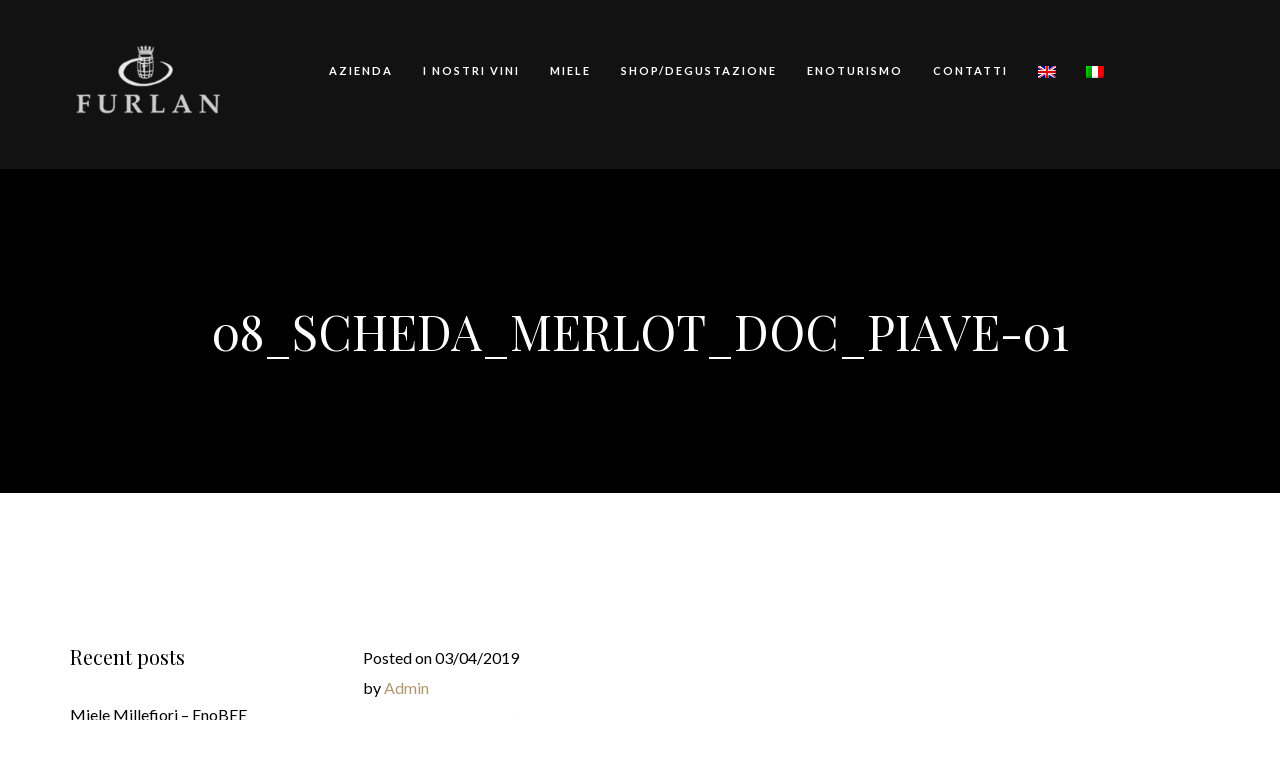

--- FILE ---
content_type: text/html; charset=UTF-8
request_url: https://www.furlanvini.com/08_scheda_merlot_doc_piave-01/
body_size: 11249
content:
<!DOCTYPE html>
<html dir="ltr" lang="it-IT">
<head>
	<meta charset="UTF-8">
	<meta name="viewport" content="width=device-width, initial-scale=1, maximum-scale=1">
	<link rel="profile" href="https://gmpg.org/xfn/11">
	<link rel="pingback" href="https://www.furlanvini.com/xmlrpc.php">

	<script>(function(html){html.className=html.className.replace(/\bno-js\b/,'js')})(document.documentElement);</script>
<title>08_scheda_merlot_doc_piave-01 | Furlan Vini</title>
<link rel="alternate" hreflang="en" href="https://www.furlanvini.com/en/08_scheda_merlot_doc_piave-01-2/"/>
<link rel="alternate" hreflang="it" href="https://www.furlanvini.com/08_scheda_merlot_doc_piave-01/"/>
<link rel="alternate" hreflang="x-default" href="https://www.furlanvini.com/08_scheda_merlot_doc_piave-01/"/>

		<!-- All in One SEO 4.4.7.1 - aioseo.com -->
		<meta name="robots" content="max-image-preview:large"/>
		<link rel="canonical" href="https://www.furlanvini.com/08_scheda_merlot_doc_piave-01/"/>
		<meta name="generator" content="All in One SEO (AIOSEO) 4.4.7.1"/>
		<meta name="google" content="nositelinkssearchbox"/>
		<script type="application/ld+json" class="aioseo-schema">
			{"@context":"https:\/\/schema.org","@graph":[{"@type":"BreadcrumbList","@id":"https:\/\/www.furlanvini.com\/08_scheda_merlot_doc_piave-01\/#breadcrumblist","itemListElement":[{"@type":"ListItem","@id":"https:\/\/www.furlanvini.com\/#listItem","position":1,"item":{"@type":"WebPage","@id":"https:\/\/www.furlanvini.com\/","name":"Home","description":"Natura, Cultura, Qualit\u00e0","url":"https:\/\/www.furlanvini.com\/"},"nextItem":"https:\/\/www.furlanvini.com\/08_scheda_merlot_doc_piave-01\/#listItem"},{"@type":"ListItem","@id":"https:\/\/www.furlanvini.com\/08_scheda_merlot_doc_piave-01\/#listItem","position":2,"item":{"@type":"WebPage","@id":"https:\/\/www.furlanvini.com\/08_scheda_merlot_doc_piave-01\/","name":"08_scheda_merlot_doc_piave-01","url":"https:\/\/www.furlanvini.com\/08_scheda_merlot_doc_piave-01\/"},"previousItem":"https:\/\/www.furlanvini.com\/#listItem"}]},{"@type":"ItemPage","@id":"https:\/\/www.furlanvini.com\/08_scheda_merlot_doc_piave-01\/#itempage","url":"https:\/\/www.furlanvini.com\/08_scheda_merlot_doc_piave-01\/","name":"08_scheda_merlot_doc_piave-01 | Furlan Vini","inLanguage":"it-IT","isPartOf":{"@id":"https:\/\/www.furlanvini.com\/#website"},"breadcrumb":{"@id":"https:\/\/www.furlanvini.com\/08_scheda_merlot_doc_piave-01\/#breadcrumblist"},"author":{"@id":"https:\/\/www.furlanvini.com\/author\/evander\/#author"},"creator":{"@id":"https:\/\/www.furlanvini.com\/author\/evander\/#author"},"datePublished":"2019-04-03T08:15:29+02:00","dateModified":"2019-04-03T08:15:29+02:00"},{"@type":"Organization","@id":"https:\/\/www.furlanvini.com\/#organization","name":"Furlan Vini","url":"https:\/\/www.furlanvini.com\/"},{"@type":"Person","@id":"https:\/\/www.furlanvini.com\/author\/evander\/#author","url":"https:\/\/www.furlanvini.com\/author\/evander\/","name":"Admin","image":{"@type":"ImageObject","@id":"https:\/\/www.furlanvini.com\/08_scheda_merlot_doc_piave-01\/#authorImage","url":"https:\/\/secure.gravatar.com\/avatar\/8209f6ba60a6ed5cd4081499a57f17e3?s=96&d=mm&r=g","width":96,"height":96,"caption":"Admin"}},{"@type":"WebSite","@id":"https:\/\/www.furlanvini.com\/#website","url":"https:\/\/www.furlanvini.com\/","name":"Furlan Vini","description":"Natura, Cultura, Qualit\u00e0","inLanguage":"it-IT","publisher":{"@id":"https:\/\/www.furlanvini.com\/#organization"}}]}
		</script>
		<!-- All in One SEO -->

<link rel='dns-prefetch' href='//fonts.googleapis.com'/>
<link rel='dns-prefetch' href='//s.w.org'/>
<link rel="alternate" type="application/rss+xml" title="Furlan Vini &raquo; Feed" href="https://www.furlanvini.com/feed/"/>
<link rel="alternate" type="application/rss+xml" title="Furlan Vini &raquo; Feed dei commenti" href="https://www.furlanvini.com/comments/feed/"/>
<link rel="alternate" type="text/calendar" title="Furlan Vini &raquo; iCal Feed" href="https://www.furlanvini.com/events/?ical=1"/>
<link rel="alternate" type="application/rss+xml" title="Furlan Vini &raquo; 08_scheda_merlot_doc_piave-01 Feed dei commenti" href="https://www.furlanvini.com/feed/?attachment_id=2263"/>
<script type="text/javascript">window._wpemojiSettings={"baseUrl":"https:\/\/s.w.org\/images\/core\/emoji\/14.0.0\/72x72\/","ext":".png","svgUrl":"https:\/\/s.w.org\/images\/core\/emoji\/14.0.0\/svg\/","svgExt":".svg","source":{"concatemoji":"https:\/\/www.furlanvini.com\/wp-includes\/js\/wp-emoji-release.min.js?ver=6.0.11"}};!function(e,a,t){var n,r,o,i=a.createElement("canvas"),p=i.getContext&&i.getContext("2d");function s(e,t){var a=String.fromCharCode,e=(p.clearRect(0,0,i.width,i.height),p.fillText(a.apply(this,e),0,0),i.toDataURL());return p.clearRect(0,0,i.width,i.height),p.fillText(a.apply(this,t),0,0),e===i.toDataURL()}function c(e){var t=a.createElement("script");t.src=e,t.defer=t.type="text/javascript",a.getElementsByTagName("head")[0].appendChild(t)}for(o=Array("flag","emoji"),t.supports={everything:!0,everythingExceptFlag:!0},r=0;r<o.length;r++)t.supports[o[r]]=function(e){if(!p||!p.fillText)return!1;switch(p.textBaseline="top",p.font="600 32px Arial",e){case"flag":return s([127987,65039,8205,9895,65039],[127987,65039,8203,9895,65039])?!1:!s([55356,56826,55356,56819],[55356,56826,8203,55356,56819])&&!s([55356,57332,56128,56423,56128,56418,56128,56421,56128,56430,56128,56423,56128,56447],[55356,57332,8203,56128,56423,8203,56128,56418,8203,56128,56421,8203,56128,56430,8203,56128,56423,8203,56128,56447]);case"emoji":return!s([129777,127995,8205,129778,127999],[129777,127995,8203,129778,127999])}return!1}(o[r]),t.supports.everything=t.supports.everything&&t.supports[o[r]],"flag"!==o[r]&&(t.supports.everythingExceptFlag=t.supports.everythingExceptFlag&&t.supports[o[r]]);t.supports.everythingExceptFlag=t.supports.everythingExceptFlag&&!t.supports.flag,t.DOMReady=!1,t.readyCallback=function(){t.DOMReady=!0},t.supports.everything||(n=function(){t.readyCallback()},a.addEventListener?(a.addEventListener("DOMContentLoaded",n,!1),e.addEventListener("load",n,!1)):(e.attachEvent("onload",n),a.attachEvent("onreadystatechange",function(){"complete"===a.readyState&&t.readyCallback()})),(e=t.source||{}).concatemoji?c(e.concatemoji):e.wpemoji&&e.twemoji&&(c(e.twemoji),c(e.wpemoji)))}(window,document,window._wpemojiSettings);</script>
<style type="text/css">
img.wp-smiley,
img.emoji {
	display: inline !important;
	border: none !important;
	box-shadow: none !important;
	height: 1em !important;
	width: 1em !important;
	margin: 0 0.07em !important;
	vertical-align: -0.1em !important;
	background: none !important;
	padding: 0 !important;
}
</style>
	<link rel='stylesheet' id='wp-block-library-css' href='https://www.furlanvini.com/wp-includes/css/dist/block-library/style.min.css?ver=6.0.11' type='text/css' media='all'/>
<style id='global-styles-inline-css' type='text/css'>
body{--wp--preset--color--black: #000000;--wp--preset--color--cyan-bluish-gray: #abb8c3;--wp--preset--color--white: #ffffff;--wp--preset--color--pale-pink: #f78da7;--wp--preset--color--vivid-red: #cf2e2e;--wp--preset--color--luminous-vivid-orange: #ff6900;--wp--preset--color--luminous-vivid-amber: #fcb900;--wp--preset--color--light-green-cyan: #7bdcb5;--wp--preset--color--vivid-green-cyan: #00d084;--wp--preset--color--pale-cyan-blue: #8ed1fc;--wp--preset--color--vivid-cyan-blue: #0693e3;--wp--preset--color--vivid-purple: #9b51e0;--wp--preset--gradient--vivid-cyan-blue-to-vivid-purple: linear-gradient(135deg,rgba(6,147,227,1) 0%,rgb(155,81,224) 100%);--wp--preset--gradient--light-green-cyan-to-vivid-green-cyan: linear-gradient(135deg,rgb(122,220,180) 0%,rgb(0,208,130) 100%);--wp--preset--gradient--luminous-vivid-amber-to-luminous-vivid-orange: linear-gradient(135deg,rgba(252,185,0,1) 0%,rgba(255,105,0,1) 100%);--wp--preset--gradient--luminous-vivid-orange-to-vivid-red: linear-gradient(135deg,rgba(255,105,0,1) 0%,rgb(207,46,46) 100%);--wp--preset--gradient--very-light-gray-to-cyan-bluish-gray: linear-gradient(135deg,rgb(238,238,238) 0%,rgb(169,184,195) 100%);--wp--preset--gradient--cool-to-warm-spectrum: linear-gradient(135deg,rgb(74,234,220) 0%,rgb(151,120,209) 20%,rgb(207,42,186) 40%,rgb(238,44,130) 60%,rgb(251,105,98) 80%,rgb(254,248,76) 100%);--wp--preset--gradient--blush-light-purple: linear-gradient(135deg,rgb(255,206,236) 0%,rgb(152,150,240) 100%);--wp--preset--gradient--blush-bordeaux: linear-gradient(135deg,rgb(254,205,165) 0%,rgb(254,45,45) 50%,rgb(107,0,62) 100%);--wp--preset--gradient--luminous-dusk: linear-gradient(135deg,rgb(255,203,112) 0%,rgb(199,81,192) 50%,rgb(65,88,208) 100%);--wp--preset--gradient--pale-ocean: linear-gradient(135deg,rgb(255,245,203) 0%,rgb(182,227,212) 50%,rgb(51,167,181) 100%);--wp--preset--gradient--electric-grass: linear-gradient(135deg,rgb(202,248,128) 0%,rgb(113,206,126) 100%);--wp--preset--gradient--midnight: linear-gradient(135deg,rgb(2,3,129) 0%,rgb(40,116,252) 100%);--wp--preset--duotone--dark-grayscale: url('#wp-duotone-dark-grayscale');--wp--preset--duotone--grayscale: url('#wp-duotone-grayscale');--wp--preset--duotone--purple-yellow: url('#wp-duotone-purple-yellow');--wp--preset--duotone--blue-red: url('#wp-duotone-blue-red');--wp--preset--duotone--midnight: url('#wp-duotone-midnight');--wp--preset--duotone--magenta-yellow: url('#wp-duotone-magenta-yellow');--wp--preset--duotone--purple-green: url('#wp-duotone-purple-green');--wp--preset--duotone--blue-orange: url('#wp-duotone-blue-orange');--wp--preset--font-size--small: 13px;--wp--preset--font-size--medium: 20px;--wp--preset--font-size--large: 36px;--wp--preset--font-size--x-large: 42px;}.has-black-color{color: var(--wp--preset--color--black) !important;}.has-cyan-bluish-gray-color{color: var(--wp--preset--color--cyan-bluish-gray) !important;}.has-white-color{color: var(--wp--preset--color--white) !important;}.has-pale-pink-color{color: var(--wp--preset--color--pale-pink) !important;}.has-vivid-red-color{color: var(--wp--preset--color--vivid-red) !important;}.has-luminous-vivid-orange-color{color: var(--wp--preset--color--luminous-vivid-orange) !important;}.has-luminous-vivid-amber-color{color: var(--wp--preset--color--luminous-vivid-amber) !important;}.has-light-green-cyan-color{color: var(--wp--preset--color--light-green-cyan) !important;}.has-vivid-green-cyan-color{color: var(--wp--preset--color--vivid-green-cyan) !important;}.has-pale-cyan-blue-color{color: var(--wp--preset--color--pale-cyan-blue) !important;}.has-vivid-cyan-blue-color{color: var(--wp--preset--color--vivid-cyan-blue) !important;}.has-vivid-purple-color{color: var(--wp--preset--color--vivid-purple) !important;}.has-black-background-color{background-color: var(--wp--preset--color--black) !important;}.has-cyan-bluish-gray-background-color{background-color: var(--wp--preset--color--cyan-bluish-gray) !important;}.has-white-background-color{background-color: var(--wp--preset--color--white) !important;}.has-pale-pink-background-color{background-color: var(--wp--preset--color--pale-pink) !important;}.has-vivid-red-background-color{background-color: var(--wp--preset--color--vivid-red) !important;}.has-luminous-vivid-orange-background-color{background-color: var(--wp--preset--color--luminous-vivid-orange) !important;}.has-luminous-vivid-amber-background-color{background-color: var(--wp--preset--color--luminous-vivid-amber) !important;}.has-light-green-cyan-background-color{background-color: var(--wp--preset--color--light-green-cyan) !important;}.has-vivid-green-cyan-background-color{background-color: var(--wp--preset--color--vivid-green-cyan) !important;}.has-pale-cyan-blue-background-color{background-color: var(--wp--preset--color--pale-cyan-blue) !important;}.has-vivid-cyan-blue-background-color{background-color: var(--wp--preset--color--vivid-cyan-blue) !important;}.has-vivid-purple-background-color{background-color: var(--wp--preset--color--vivid-purple) !important;}.has-black-border-color{border-color: var(--wp--preset--color--black) !important;}.has-cyan-bluish-gray-border-color{border-color: var(--wp--preset--color--cyan-bluish-gray) !important;}.has-white-border-color{border-color: var(--wp--preset--color--white) !important;}.has-pale-pink-border-color{border-color: var(--wp--preset--color--pale-pink) !important;}.has-vivid-red-border-color{border-color: var(--wp--preset--color--vivid-red) !important;}.has-luminous-vivid-orange-border-color{border-color: var(--wp--preset--color--luminous-vivid-orange) !important;}.has-luminous-vivid-amber-border-color{border-color: var(--wp--preset--color--luminous-vivid-amber) !important;}.has-light-green-cyan-border-color{border-color: var(--wp--preset--color--light-green-cyan) !important;}.has-vivid-green-cyan-border-color{border-color: var(--wp--preset--color--vivid-green-cyan) !important;}.has-pale-cyan-blue-border-color{border-color: var(--wp--preset--color--pale-cyan-blue) !important;}.has-vivid-cyan-blue-border-color{border-color: var(--wp--preset--color--vivid-cyan-blue) !important;}.has-vivid-purple-border-color{border-color: var(--wp--preset--color--vivid-purple) !important;}.has-vivid-cyan-blue-to-vivid-purple-gradient-background{background: var(--wp--preset--gradient--vivid-cyan-blue-to-vivid-purple) !important;}.has-light-green-cyan-to-vivid-green-cyan-gradient-background{background: var(--wp--preset--gradient--light-green-cyan-to-vivid-green-cyan) !important;}.has-luminous-vivid-amber-to-luminous-vivid-orange-gradient-background{background: var(--wp--preset--gradient--luminous-vivid-amber-to-luminous-vivid-orange) !important;}.has-luminous-vivid-orange-to-vivid-red-gradient-background{background: var(--wp--preset--gradient--luminous-vivid-orange-to-vivid-red) !important;}.has-very-light-gray-to-cyan-bluish-gray-gradient-background{background: var(--wp--preset--gradient--very-light-gray-to-cyan-bluish-gray) !important;}.has-cool-to-warm-spectrum-gradient-background{background: var(--wp--preset--gradient--cool-to-warm-spectrum) !important;}.has-blush-light-purple-gradient-background{background: var(--wp--preset--gradient--blush-light-purple) !important;}.has-blush-bordeaux-gradient-background{background: var(--wp--preset--gradient--blush-bordeaux) !important;}.has-luminous-dusk-gradient-background{background: var(--wp--preset--gradient--luminous-dusk) !important;}.has-pale-ocean-gradient-background{background: var(--wp--preset--gradient--pale-ocean) !important;}.has-electric-grass-gradient-background{background: var(--wp--preset--gradient--electric-grass) !important;}.has-midnight-gradient-background{background: var(--wp--preset--gradient--midnight) !important;}.has-small-font-size{font-size: var(--wp--preset--font-size--small) !important;}.has-medium-font-size{font-size: var(--wp--preset--font-size--medium) !important;}.has-large-font-size{font-size: var(--wp--preset--font-size--large) !important;}.has-x-large-font-size{font-size: var(--wp--preset--font-size--x-large) !important;}
</style>
<link rel='stylesheet' id='wpml-blocks-css' href='https://www.furlanvini.com/wp-content/plugins/sitepress-multilingual-cms/dist/css/blocks/A.styles.css,qver=4.6.6.pagespeed.cf.TkS0nRPWzK.css' type='text/css' media='all'/>
<link rel='stylesheet' id='contact-form-7-css' href='https://www.furlanvini.com/wp-content/plugins/contact-form-7/includes/css/styles.css?ver=5.7.6' type='text/css' media='all'/>
<link rel='stylesheet' id='essential-grid-plugin-settings-css' href='https://www.furlanvini.com/wp-content/plugins/essential-grid/public/assets/css/settings.css?ver=3.0.7' type='text/css' media='all'/>
<link rel='stylesheet' id='tp-fontello-css' href='https://www.furlanvini.com/wp-content/plugins/essential-grid/public/assets/font/fontello/css/fontello.css?ver=3.0.7' type='text/css' media='all'/>
<link rel='stylesheet' id='bootstrap-css' href='https://www.furlanvini.com/wp-content/themes/villenoir/assets/bootstrap/css/bootstrap.min.css?ver=4.9' type='text/css' media='all'/>
<link rel='stylesheet' id='font-awesome-css' href='https://www.furlanvini.com/wp-content/themes/villenoir/assets/font-awesome/css/font-awesome.min.css?ver=4.9' property="stylesheet" type='text/css' media='all'/>
<link rel='stylesheet' id='pace-css' href='https://www.furlanvini.com/wp-content/themes/villenoir/styles/site-loader.css?ver=4.9' type='text/css' media='all'/>
<link rel='stylesheet' id='isotope-css' href='https://www.furlanvini.com/wp-content/themes/villenoir/styles/isotope.css?ver=4.9' type='text/css' media='all'/>
<link rel='stylesheet' id='magnific-popup-css' href='https://www.furlanvini.com/wp-content/themes/villenoir/styles/magnific-popup.css?ver=4.9' property="stylesheet" type='text/css' media='all'/>
<link rel='stylesheet' id='slick-css' href='https://www.furlanvini.com/wp-content/themes/villenoir/assets/slick/slick.css?ver=4.9' type='text/css' media='all'/>
<link rel='stylesheet' id='villenoir-bootval-css' href='https://www.furlanvini.com/wp-content/themes/villenoir/assets/bootstrap-validator/css/formValidation.min.css?ver=4.9' type='text/css' media='all'/>
<link rel='stylesheet' id='villenoir-style-css' href='https://www.furlanvini.com/wp-content/themes/villenoir/style.css?ver=6.0.11' type='text/css' media='all'/>
<style id='villenoir-style-inline-css' type='text/css'>
.single article.post .post-meta {
    display: none!important;
}

.wpb-js-composer .wpb_gallery .wpb_flexslider .flex-control-nav {
    background: none!important;
}

.navbar-nav > li > a {
    padding: 60px 15px!important;
}

.wpb-js-composer .flex-direction-nav a {
    width: 50px!important;
    height: 50px!important;
    line-height: 50px!important;
}
</style>
<link rel='stylesheet' id='villenoir-responsive-css' href='https://www.furlanvini.com/wp-content/themes/villenoir/styles/responsive.css?ver=4.9' type='text/css' media='all'/>
<!--[if lte IE 9]>
<link rel='stylesheet' id='villenoir-ie-css'  href='https://www.furlanvini.com/wp-content/themes/villenoir/styles/ie.css?ver=6.0.11' type='text/css' media='all' />
<![endif]-->
<link rel='stylesheet' id='acfgfs-enqueue-fonts-css' href='//fonts.googleapis.com/css?family=Playfair+Display%3A400%2Citalic%2C700%7CLato%3A400%2Citalic%2C700&#038;subset=latin&#038;ver=1.0.0' type='text/css' media='all'/>
<script type='text/javascript' src='https://www.furlanvini.com/wp-content/plugins/enable-jquery-migrate-helper/js/jquery/jquery-1.12.4-wp.js,qver=1.12.4-wp.pagespeed.jm.PZ9tSyL9CV.js' id='jquery-core-js'></script>
<script type='text/javascript' src='https://www.furlanvini.com/wp-content/plugins/enable-jquery-migrate-helper/js/jquery-migrate/jquery-migrate-1.4.1-wp.js,qver=1.4.1-wp.pagespeed.jm.cm4uDjOsrN.js' id='jquery-migrate-js'></script>
<script type='text/javascript' src='https://www.furlanvini.com/wp-content/plugins/revslider/public/assets/js/rbtools.min.js,qver=6.5.18.pagespeed.jm.q_zgGuQlsf.js' async id='tp-tools-js'></script>
<script type='text/javascript' src='https://www.furlanvini.com/wp-content/plugins/revslider/public/assets/js/rs6.min.js,qver=6.5.25.pagespeed.jm.bZeM4RHLx7.js' async id='revmin-js'></script>
<!--[if lt IE 9]>
<script type='text/javascript' src='https://www.furlanvini.com/wp-content/themes/villenoir/js/html5.js?ver=6.0.11' id='html5shiv-js'></script>
<![endif]-->
<script type='text/javascript' src='https://www.furlanvini.com/wp-content/themes/villenoir/js/jquery.waypoints.min.js,qver=6.0.11.pagespeed.jm.i976lpkNR9.js' id='waypoints-js'></script>
<link rel="https://api.w.org/" href="https://www.furlanvini.com/wp-json/"/><link rel="alternate" type="application/json" href="https://www.furlanvini.com/wp-json/wp/v2/media/2263"/><link rel="EditURI" type="application/rsd+xml" title="RSD" href="https://www.furlanvini.com/xmlrpc.php?rsd"/>
<link rel="wlwmanifest" type="application/wlwmanifest+xml" href="https://www.furlanvini.com/wp-includes/wlwmanifest.xml"/> 
<meta name="generator" content="WordPress 6.0.11"/>
<link rel='shortlink' href='https://www.furlanvini.com/?p=2263'/>
<link rel="alternate" type="application/json+oembed" href="https://www.furlanvini.com/wp-json/oembed/1.0/embed?url=https%3A%2F%2Fwww.furlanvini.com%2F08_scheda_merlot_doc_piave-01%2F"/>
<link rel="alternate" type="text/xml+oembed" href="https://www.furlanvini.com/wp-json/oembed/1.0/embed?url=https%3A%2F%2Fwww.furlanvini.com%2F08_scheda_merlot_doc_piave-01%2F&#038;format=xml"/>
<meta name="generator" content="WPML ver:4.6.6 stt:1,27;"/>
<meta name="tec-api-version" content="v1"><meta name="tec-api-origin" content="https://www.furlanvini.com"><link rel="alternate" href="https://www.furlanvini.com/wp-json/tribe/events/v1/"/>
        <script type="text/javascript">var jQueryMigrateHelperHasSentDowngrade=false;window.onerror=function(msg,url,line,col,error){if(jQueryMigrateHelperHasSentDowngrade){return true;}var xhr=new XMLHttpRequest();var nonce='df96df1027';var jQueryFunctions=['andSelf','browser','live','boxModel','support.boxModel','size','swap','clean','sub',];var match_pattern=/\)\.(.+?) is not a function/;var erroredFunction=msg.match(match_pattern);if(null===erroredFunction||typeof erroredFunction!=='object'||typeof erroredFunction[1]==="undefined"||-1===jQueryFunctions.indexOf(erroredFunction[1])){return true;}jQueryMigrateHelperHasSentDowngrade=true;xhr.open('POST','https://www.furlanvini.com/wp-admin/admin-ajax.php');xhr.setRequestHeader('Content-Type','application/x-www-form-urlencoded');xhr.onload=function(){var response,reload=false;if(200===xhr.status){try{response=JSON.parse(xhr.response);reload=response.data.reload;}catch(e){reload=false;}}if(reload){location.reload();}};xhr.send(encodeURI('action=jquery-migrate-downgrade-version&_wpnonce='+nonce));return true;}</script>

		<style id='gg-dynamic-css' type='text/css'>








</style><style type="text/css">.recentcomments a{display:inline !important;padding:0 !important;margin:0 !important;}</style><meta name="generator" content="Powered by WPBakery Page Builder - drag and drop page builder for WordPress."/>
<meta name="generator" content="Powered by Slider Revolution 6.5.25 - responsive, Mobile-Friendly Slider Plugin for WordPress with comfortable drag and drop interface."/>
<link rel="icon" href="https://www.furlanvini.com/wp-content/uploads/2022/07/cropped-favicon-32x32.jpg" sizes="32x32"/>
<link rel="icon" href="https://www.furlanvini.com/wp-content/uploads/2022/07/cropped-favicon-192x192.jpg" sizes="192x192"/>
<link rel="apple-touch-icon" href="https://www.furlanvini.com/wp-content/uploads/2022/07/cropped-favicon-180x180.jpg"/>
<meta name="msapplication-TileImage" content="https://www.furlanvini.com/wp-content/uploads/2022/07/cropped-favicon-270x270.jpg"/>
<script>function setREVStartSize(e){window.RSIW=window.RSIW===undefined?window.innerWidth:window.RSIW;window.RSIH=window.RSIH===undefined?window.innerHeight:window.RSIH;try{var pw=document.getElementById(e.c).parentNode.offsetWidth,newh;pw=pw===0||isNaN(pw)||(e.l=="fullwidth"||e.layout=="fullwidth")?window.RSIW:pw;e.tabw=e.tabw===undefined?0:parseInt(e.tabw);e.thumbw=e.thumbw===undefined?0:parseInt(e.thumbw);e.tabh=e.tabh===undefined?0:parseInt(e.tabh);e.thumbh=e.thumbh===undefined?0:parseInt(e.thumbh);e.tabhide=e.tabhide===undefined?0:parseInt(e.tabhide);e.thumbhide=e.thumbhide===undefined?0:parseInt(e.thumbhide);e.mh=e.mh===undefined||e.mh==""||e.mh==="auto"?0:parseInt(e.mh,0);if(e.layout==="fullscreen"||e.l==="fullscreen")newh=Math.max(e.mh,window.RSIH);else{e.gw=Array.isArray(e.gw)?e.gw:[e.gw];for(var i in e.rl)if(e.gw[i]===undefined||e.gw[i]===0)e.gw[i]=e.gw[i-1];e.gh=e.el===undefined||e.el===""||(Array.isArray(e.el)&&e.el.length==0)?e.gh:e.el;e.gh=Array.isArray(e.gh)?e.gh:[e.gh];for(var i in e.rl)if(e.gh[i]===undefined||e.gh[i]===0)e.gh[i]=e.gh[i-1];var nl=new Array(e.rl.length),ix=0,sl;e.tabw=e.tabhide>=pw?0:e.tabw;e.thumbw=e.thumbhide>=pw?0:e.thumbw;e.tabh=e.tabhide>=pw?0:e.tabh;e.thumbh=e.thumbhide>=pw?0:e.thumbh;for(var i in e.rl)nl[i]=e.rl[i]<window.RSIW?0:e.rl[i];sl=nl[0];for(var i in nl)if(sl>nl[i]&&nl[i]>0){sl=nl[i];ix=i;}var m=pw>(e.gw[ix]+e.tabw+e.thumbw)?1:(pw-(e.tabw+e.thumbw))/(e.gw[ix]);newh=(e.gh[ix]*m)+(e.tabh+e.thumbh);}var el=document.getElementById(e.c);if(el!==null&&el)el.style.height=newh+"px";el=document.getElementById(e.c+"_wrapper");if(el!==null&&el){el.style.height=newh+"px";el.style.display="block";}}catch(e){console.log("Failure at Presize of Slider:"+e)}};</script>
<noscript><style> .wpb_animate_when_almost_visible { opacity: 1; }</style></noscript><style id="yellow-pencil">
/*
	The following CSS generated by YellowPencil Plugin.
	https://yellowpencil.waspthemes.com
*/
#main-menu > .menu-item > a{color:#ffffff;}#main-menu > .menu-item > a:hover{color:#b0976d;}#main-menu > .menu-item > a:active{color:#b0976d;}.eg-mckinley-wrapper .esg-media-cover-wrapper .eg-mckinley-content .esg-content a{font-weight:600;}#esg-grid-4-1 ul .esg-content{font-weight:400 !important;}@media (max-width:480px){.eg-mckinley-wrapper .esg-media-cover-wrapper .eg-mckinley-content .esg-content a{font-size:18px;line-height:1em;}}@media (min-width:992px){#main-menu > .menu-item > a{font-size:11px;}}
</style></head>

<body data-rsssl=1 class="attachment attachment-template-default single single-attachment postid-2263 attachmentid-2263 attachment-pdf tribe-no-js gg-page-header-style1 gg-has-stiky-menu gg-has-style_1-menu single-author gg-theme-has-wpml wpb-js-composer js-comp-ver-6.9.0 vc_responsive wpb-is-off">

<header class="site-header default">

<nav class="navbar navbar-default">
    <div class="container navbar-header-wrapper">
        <!-- Brand and toggle get grouped for better mobile display -->
        <div class="navbar-header">
            <button type="button" class="navbar-toggle collapsed" data-toggle="collapse" data-target="#main-navbar-collapse">
                <span class="sr-only">Toggle navigation</span>
                <span class="icon-bar"></span>
                <span class="icon-bar"></span>
                <span class="icon-bar"></span>
            </button>

            <div class="logo-wrapper">
                <a class="brand" href="https://www.furlanvini.com/" title="Furlan Vini" rel="home">
<img style=" max-width: 150px;" class="brand" src="https://www.furlanvini.com/wp-content/uploads/2017/01/logo-furlan-vini.png" width="200" height="121" alt="Furlan Vini"/>
</a>
            </div><!-- .logo-wrapper -->

        </div><!-- .navbar-header -->

        <div class="navbar-collapse collapse" id="main-navbar-collapse">
            <div class="container-flex">
                
                <div class="navbar-flex">&nbsp;</div>

                <!-- Begin Main Navigation -->
                <ul id="main-menu" class="nav navbar-nav navbar-middle navbar-flex"><li id="menu-item-1631" class="menu-item menu-item-type-custom menu-item-object-custom menu-item-has-children menu-item-1631 dropdown"><a title="Azienda" href="#" data-toggle="dropdown" class="dropdown-toggle" aria-haspopup="true">Azienda</a>
<ul role="menu" class=" dropdown-menu noclose">
	<li id="menu-item-1699" class="menu-item menu-item-type-post_type menu-item-object-page menu-item-1699"><a title="Chi siamo" href="https://www.furlanvini.com/chi-siamo/">Chi siamo</a></li>
	<li id="menu-item-3407" class="menu-item menu-item-type-custom menu-item-object-custom menu-item-3407"><a title="L&#039;agriturismo" href="https://www.agriturismofurlan.it/">L&#8217;agriturismo</a></li>
	<li id="menu-item-1760" class="menu-item menu-item-type-post_type menu-item-object-page menu-item-1760"><a title="Il territorio" href="https://www.furlanvini.com/il-territorio/">Il territorio</a></li>
</ul>
</li>
<li id="menu-item-1893" class="menu-item menu-item-type-post_type menu-item-object-page menu-item-1893"><a title="I nostri vini" href="https://www.furlanvini.com/i-nostri-vini/">I nostri vini</a></li>
<li id="menu-item-3070" class="menu-item menu-item-type-post_type menu-item-object-post menu-item-3070"><a title="Miele" href="https://www.furlanvini.com/miele-millefiori-enobee/">Miele</a></li>
<li id="menu-item-1812" class="menu-item menu-item-type-post_type menu-item-object-page menu-item-1812"><a title="Shop/Degustazione" href="https://www.furlanvini.com/shopdegustazione/">Shop/Degustazione</a></li>
<li id="menu-item-2797" class="menu-item menu-item-type-post_type menu-item-object-page menu-item-2797"><a title="Enoturismo" href="https://www.furlanvini.com/enoturismo/">Enoturismo</a></li>
<li id="menu-item-1098" class="menu-item menu-item-type-post_type menu-item-object-page menu-item-1098"><a title="Contatti" href="https://www.furlanvini.com/contatti/">Contatti</a></li>
<li id="menu-item-wpml-ls-12-en" class="menu-item wpml-ls-slot-12 wpml-ls-item wpml-ls-item-en wpml-ls-menu-item wpml-ls-first-item menu-item-type-wpml_ls_menu_item menu-item-object-wpml_ls_menu_item menu-item-wpml-ls-12-en"><a title="
            &lt;img
            class=&quot;wpml-ls-flag&quot;
            src=&quot;https://www.furlanvini.com/wp-content/plugins/sitepress-multilingual-cms/res/flags/en.png&quot;
            alt=&quot;Inglese&quot;
            
            
    /&gt;" href="https://www.furlanvini.com/en/08_scheda_merlot_doc_piave-01-2/"><img class="wpml-ls-flag" src="https://www.furlanvini.com/wp-content/plugins/sitepress-multilingual-cms/res/flags/en.png" alt="Inglese"/></a></li>
<li id="menu-item-wpml-ls-12-it" class="menu-item wpml-ls-slot-12 wpml-ls-item wpml-ls-item-it wpml-ls-current-language wpml-ls-menu-item wpml-ls-last-item menu-item-type-wpml_ls_menu_item menu-item-object-wpml_ls_menu_item menu-item-wpml-ls-12-it"><a title="
            &lt;img
            class=&quot;wpml-ls-flag&quot;
            src=&quot;https://www.furlanvini.com/wp-content/plugins/sitepress-multilingual-cms/res/flags/it.png&quot;
            alt=&quot;Italiano&quot;
            
            
    /&gt;" href="https://www.furlanvini.com/08_scheda_merlot_doc_piave-01/"><img class="wpml-ls-flag" src="https://www.furlanvini.com/wp-content/plugins/sitepress-multilingual-cms/res/flags/it.png" alt="Italiano"/></a></li>
</ul>
                <!-- End Main Navigation -->

                <!-- Begin Second Navigation -->
                        <ul class="nav navbar-nav navbar-right navbar-flex">
            
            
        </ul>
                            <!-- End Second Navigation -->

            </div>
        </div><!-- .navbar-collapse collapse -->

    </div><!-- .container -->

</nav><!-- nav -->


    <!-- Page header image -->
        <!-- End Page header image -->

               
            <!-- Page meta -->
        <div class="page-meta ">

            <div class="container">
                <div class="row">
                    <div class="col-md-12">
                        
                        <div class="page-meta-wrapper">
                        
                        
                                                <h1>
                            08_scheda_merlot_doc_piave-01                                
                            
                            </h1>
                        
                        
                        
                        
                                                </div><!-- .page-meta-wrapper -->

                    </div><!-- .col-md-12 -->
                    
                </div><!-- .row -->
            </div><!-- .container -->

        </div><!-- .page-meta -->
        <!-- End Page meta -->

        <!-- Page header image -->
                                <!-- End Page header image -->

        
    

</header>
<!-- End Header. Begin Template Content -->


<section id="content">
    <div class="container">
        <div class="row">
            <div class="col-xs-12 col-md-9 pull-right">

                

<article id="post-2263" class="post-2263 attachment type-attachment status-inherit hentry">
		

		
		
		<div class="post-meta">
		<time class="updated" datetime="2019-04-03T10:15:29+02:00">Posted on 03/04/2019 </time><p class="byline author">by <a href="https://www.furlanvini.com/author/evander/" rel="author" class="fn">Admin</a></p>		</div>

				<div class="entry-content">
			<p class="attachment"><a href='https://www.furlanvini.com/wp-content/uploads/2019/04/08_scheda_merlot_doc_piave-01.pdf'><img width="212" height="300" src="https://www.furlanvini.com/wp-content/uploads/2019/04/08_scheda_merlot_doc_piave-01-pdf-212x300.jpg" class="attachment-medium size-medium" alt="" loading="lazy"/></a></p>
		</div><!-- .entry-content -->

		
				<footer class="entry-meta">
								</footer><!-- .entry-meta -->
		

</article><!-- article -->

                
                                <div class="btn-group btn-group-justified pagination-wrapper">
                                        <div class="btn-group" role="group">
                        <div class="nav-previous"><a href="https://www.furlanvini.com/08_scheda_merlot_doc_piave-01/" rel="prev">Previous post</a></div>                    </div>
                                        
                                        <div class="btn-group" role="group">
                        
<div class="post-social">
	<ul>
    	<li><a class="social-facebook" title="facebook" target="_blank" href="http://www.facebook.com/sharer.php?u=https://www.furlanvini.com/08_scheda_merlot_doc_piave-01/&amp;images=https://www.furlanvini.com/wp-content/uploads/2019/04/08_scheda_merlot_doc_piave-01-pdf-106x150.jpg"><i class="fa fa-facebook"></i></a></li>
        <li><a class="social-twitter" title="twitter" target="_blank" href="https://twitter.com/share?url=https://www.furlanvini.com/08_scheda_merlot_doc_piave-01/&amp;text=Check out this https://www.furlanvini.com/08_scheda_merlot_doc_piave-01/"><i class="fa fa-twitter"></i></a></li>
        <li><a class="social-google" title="googleplus" target="_blank" href="https://plus.google.com/share?url=https://www.furlanvini.com/08_scheda_merlot_doc_piave-01/"><i class="fa fa-google"></i></a></li>
        <li><a class="social-linkedin" title="linkedin" target="_blank" href="http://www.linkedin.com/shareArticle?mini=true&amp;url=https://www.furlanvini.com/08_scheda_merlot_doc_piave-01/"><i class="fa fa-linkedin"></i></a></li>
        <li><a class="social-send" title="email" href="mailto:?subject=08_scheda_merlot_doc_piave-01&amp;body=https://www.furlanvini.com/08_scheda_merlot_doc_piave-01/"><i class="fa fa-envelope"></i></a></li>
    </ul>
</div>                    </div>
                    
                                        <div class="btn-group" role="group">
                                            </div>
                                    </div>
                
                                
                
            </div><!-- end page container -->
              <div class="col-xs-12 col-md-3 pull-left">
	  <aside class="sidebar-nav">
		  

		<div id="recent-posts-3" class="gg-widget widget_recent_entries">
		<h4 class="widget-title">Recent posts</h4>
		<ul>
											<li>
					<a href="https://www.furlanvini.com/miele-millefiori-enobee/">Miele Millefiori &#8211; EnoBEE</a>
									</li>
											<li>
					<a href="https://www.furlanvini.com/conegliano-valdobbiadene-prosecco-superiore-docg-extra-brut/">Conegliano Valdobbiadene Prosecco Superiore DOCG Extra Brut Millesimato</a>
									</li>
											<li>
					<a href="https://www.furlanvini.com/manzoni-bianco-spumante-brut-millesimato-2018/">Manzoni Bianco Spumante Brut Millesimato</a>
									</li>
											<li>
					<a href="https://www.furlanvini.com/conegliano-valdobbiadene-prosecco-superiore-docg-extra-dry-millesimato/">Conegliano Valdobbiadene Prosecco Superiore DOCG Extra Dry Millesimato</a>
									</li>
											<li>
					<a href="https://www.furlanvini.com/merlot-doc-piave/">Merlot DOC Piave</a>
									</li>
					</ul>

		</div><div id="categories-3" class="gg-widget widget_categories"><h4 class="widget-title">Categories</h4>
			<ul>
					<li class="cat-item cat-item-15"><a href="https://www.furlanvini.com/category/bianco/">Bianco</a>
</li>
	<li class="cat-item cat-item-19"><a href="https://www.furlanvini.com/category/cabernet/">Cabernet</a>
</li>
	<li class="cat-item cat-item-20"><a href="https://www.furlanvini.com/category/manzoni/">Manzoni</a>
</li>
	<li class="cat-item cat-item-16"><a href="https://www.furlanvini.com/category/merlot/">Merlot</a>
</li>
	<li class="cat-item cat-item-67"><a href="https://www.furlanvini.com/category/other/" title="other">other</a>
</li>
	<li class="cat-item cat-item-22"><a href="https://www.furlanvini.com/category/rose/">Rosè</a>
</li>
	<li class="cat-item cat-item-14"><a href="https://www.furlanvini.com/category/rosso/">Rosso</a>
</li>
			</ul>

			</div>	  </aside>
	  <!--/aside .sidebar-nav -->
  </div><!-- /.col-3 col-sm-3 col-lg-3 -->
  
        </div><!-- /.row -->
    </div><!--/.container -->    
</section>

    
    
    <footer class="site-footer">

        <div class="container">
            <div class="row">

                    
                    <div class="footer-message"> 
                <div class="heading">
<p class="h_subtitle">Furlan Vini</p>
<h2 class="h_title">Natura, Cultura, Qualità</h2>
</div>

<p style="text-align:center;color:#fff">
Vicolo Saccon,  48 San Vendemiano 31020 (TV)<br>
Mail: <a href="mailto:info@furlanvini.com">info@furlanvini.com</a>
Telefono/Fax: <a href="tel:+390438778267">0438 778 267</a><br>
P.Iva 03004870261 | <a href="https://www.furlanvini.com/privacy-policy/" target="_blank" rel="noopener">Privacy Policy </a>- 
<a href="https://www.furlanvini.com/info-legali/" target="_blank" rel="noopener">Info Legali </a>            </div>
            
    
                        
                    
                <div class="footer-extras">

            <!-- Begin Footer Navigation -->
                        <!-- End Footer Navigation -->

            <!-- Begin Footer Social -->
            
                        <div class="footer-social">
                <ul>
                    <li><a href="https://www.facebook.com/furlanvini.societaagricola" target="_blank"><i class="fa fa-facebook"></i></a></li><li><a href="https://www.instagram.com/furlan.vini/" target="_blank"><i class="fa fa-instagram"></i></a></li>                </ul>
            </div>
                        <!-- End Footer Social -->

            <!-- Copyright -->
                        <div class="footer-copyright">
                &copy; 2019 Furlan società agricola s.s.  All rights reserved - Powered by <a href="http://www.piuinternet.it">Più Internet</a>            </div>    
            

        </div><!-- /footer-extras -->
        
    
            </div><!-- .row -->
        </div><!-- /.container -->
    </footer>

    
		<script>window.RS_MODULES=window.RS_MODULES||{};window.RS_MODULES.modules=window.RS_MODULES.modules||{};window.RS_MODULES.waiting=window.RS_MODULES.waiting||[];window.RS_MODULES.defered=false;window.RS_MODULES.moduleWaiting=window.RS_MODULES.moduleWaiting||{};window.RS_MODULES.type='compiled';</script>
				<script>var ajaxRevslider;function rsCustomAjaxContentLoadingFunction(){ajaxRevslider=function(obj){var content='';var data={action:'revslider_ajax_call_front',client_action:'get_slider_html',token:'a8b62d56d0',type:obj.type,id:obj.id,aspectratio:obj.aspectratio};jQuery.ajax({type:'post',url:'https://www.furlanvini.com/wp-admin/admin-ajax.php',dataType:'json',data:data,async:false,success:function(ret,textStatus,XMLHttpRequest){if(ret.success==true)content=ret.data;},error:function(e){console.log(e);}});return content;};var ajaxRemoveRevslider=function(obj){return jQuery(obj.selector+' .rev_slider').revkill();};if(jQuery.fn.tpessential!==undefined)if(typeof(jQuery.fn.tpessential.defaults)!=='undefined')jQuery.fn.tpessential.defaults.ajaxTypes.push({type:'revslider',func:ajaxRevslider,killfunc:ajaxRemoveRevslider,openAnimationSpeed:0.3});}var rsCustomAjaxContent_Once=false
if(document.readyState==="loading")document.addEventListener('readystatechange',function(){if((document.readyState==="interactive"||document.readyState==="complete")&&!rsCustomAjaxContent_Once){rsCustomAjaxContent_Once=true;rsCustomAjaxContentLoadingFunction();}});else{rsCustomAjaxContent_Once=true;rsCustomAjaxContentLoadingFunction();}</script>
				<script>(function(body){'use strict';body.className=body.className.replace(/\btribe-no-js\b/,'tribe-js');})(document.body);</script>
		<script>//<![CDATA[
var tribe_l10n_datatables={"aria":{"sort_ascending":": attiva per ordinare la colonna in ordine crescente","sort_descending":": attiva per ordinare la colonna in ordine decrescente"},"length_menu":"Mostra voci di _MENU_","empty_table":"Nessun dato disponibile nella tabella","info":"Visualizzazione da _START_ a _END_ di _TOTAL_ voci","info_empty":"Visualizzazione da 0 a 0 di 0 voci","info_filtered":"(filtrato da _MAX_ total voci)","zero_records":"Nessun record corrispondente trovato","search":"Ricerca:","all_selected_text":"Tutti gli elementi di questa pagina sono stati selezionati. ","select_all_link":"Seleziona tutte le pagine","clear_selection":"Cancella selezione.","pagination":{"all":"Tutte","next":"Successiva","previous":"Precedente"},"select":{"rows":{"0":"","_":": %d righe selezionate","1":": 1 riga selezionata"}},"datepicker":{"dayNames":["domenica","luned\u00ec","marted\u00ec","mercoled\u00ec","gioved\u00ec","venerd\u00ec","sabato"],"dayNamesShort":["Dom","Lun","Mar","Mer","Gio","Ven","Sab"],"dayNamesMin":["D","L","M","M","G","V","S"],"monthNames":["Gennaio","Febbraio","Marzo","Aprile","Maggio","Giugno","Luglio","Agosto","Settembre","Ottobre","Novembre","Dicembre"],"monthNamesShort":["Gennaio","Febbraio","Marzo","Aprile","Maggio","Giugno","Luglio","Agosto","Settembre","Ottobre","Novembre","Dicembre"],"monthNamesMin":["Gen","Feb","Mar","Apr","Mag","Giu","Lug","Ago","Set","Ott","Nov","Dic"],"nextText":"Successiva","prevText":"Precedente","currentText":"Oggi","closeText":"Fatto","today":"Oggi","clear":"Clear"}};
//]]></script><link rel='stylesheet' id='rs-plugin-settings-css' href='https://www.furlanvini.com/wp-content/plugins/revslider/public/assets/css/rs6.css?ver=6.5.25' type='text/css' media='all'/>
<style id='rs-plugin-settings-inline-css' type='text/css'>
#rs-demo-id {}
</style>
<script type='text/javascript' src='https://www.furlanvini.com/wp-content/plugins/contact-form-7/includes/swv/js/index.js,qver=5.7.6.pagespeed.ce.e-ZawnAkx7.js' id='swv-js'></script>
<script type='text/javascript' id='contact-form-7-js-extra'>//<![CDATA[
var wpcf7={"api":{"root":"https:\/\/www.furlanvini.com\/wp-json\/","namespace":"contact-form-7\/v1"}};
//]]></script>
<script type='text/javascript' src='https://www.furlanvini.com/wp-content/plugins/contact-form-7/includes/js/index.js?ver=5.7.6' id='contact-form-7-js'></script>
<script type='text/javascript' src='https://www.furlanvini.com/wp-includes/js/comment-reply.min.js?ver=6.0.11' id='comment-reply-js'></script>
<script type='text/javascript' src='https://www.furlanvini.com/wp-content/themes/villenoir/js/pace.min.js?ver=4.9' id='pace-js'></script>
<script type='text/javascript' src='https://www.furlanvini.com/wp-content/themes/villenoir/js/plugins.js?ver=4.9' id='villenoir-plugins-js'></script>
<script type='text/javascript' id='villenoir-cmfjs-js-extra'>//<![CDATA[
var ajax_object_cmf={"ajax_url":"https:\/\/www.furlanvini.com\/wp-admin\/admin-ajax.php"};
//]]></script>
<script type='text/javascript' id='villenoir-cmfjs-js'>//<![CDATA[
jQuery(document).ready(function($){var form=$('.contact-form-mini');$(form).each(function(){$(this).formValidation({framework:'bootstrap'}).on('success.form.fv',function(e){e.preventDefault();var $form=$(e.target);var fv=$form.data('formValidation');$form.find("#cmf-msg").html('<div class="gg-ajax-loader">Loading...</div>');$.ajax({type:'POST',url:ajax_object_cmf.ajax_url,data:$form.serialize(),dataType:'json',success:function(response){if(response.status=='success'){$form[0].reset();}$form.find("#cmf-msg .gg-ajax-loader").remove();$form.find("#cmf-msg").html(response.errmessage);}});});});});
//]]></script>
<script type='text/javascript' id='villenoir-custom-js-extra'>//<![CDATA[
var villenoir_custom_object={"infinite_scroll_img":"https:\/\/www.furlanvini.com\/wp-content\/themes\/villenoir\/images\/animated-ring.gif","infinite_scroll_msg_text":"Loading the next set of posts...","infinite_scroll_finished_msg_text":"All posts loaded."};
//]]></script>
<script type='text/javascript' src='https://www.furlanvini.com/wp-content/themes/villenoir/js/custom.js,qver=4.9.pagespeed.jm._U2h9Njd57.js' id='villenoir-custom-js'></script>
    </body>
</html>

--- FILE ---
content_type: text/javascript
request_url: https://www.furlanvini.com/wp-content/themes/villenoir/js/custom.js,qver=4.9.pagespeed.jm._U2h9Njd57.js
body_size: 2432
content:
(function($){"use strict";function gg_isotope_init(){if($('.el-grid:not(.gg-slick-carousel)').length>0){var layout_modes={fitrows:'fitRows',masonry:'masonry'}
jQuery('.gg_posts_grid').each(function(){var $container=jQuery(this);var $thumbs=$container.find('.el-grid:not(.gg-slick-carousel):not([data-layout-mode="list"])');var layout_mode=$thumbs.attr('data-layout-mode');$thumbs.isotope({itemSelector:'.isotope-item',layoutMode:(layout_modes[layout_mode]==undefined?'fitRows':layout_modes[layout_mode]),});if($container.find('.gg_filter:not(.gg-slick-carousel)').length>0){$container.find('.gg_filter:not(.gg-slick-carousel) a').data('isotope',$thumbs).on('click',function(e){e.preventDefault();var $thumbs=jQuery(this).data('isotope');jQuery(this).parent().parent().find('.active').removeClass('active');jQuery(this).parent().addClass('active');$thumbs.isotope({filter:jQuery(this).attr('data-filter')});});}jQuery(window).on('load resize',function(){$thumbs.imagesLoaded(function(){$thumbs.isotope('layout');});});});}}function gg_magnific_init(){if($('.el-grid:not(.no_magnific), .gg-slick-carousel.has_magnific, .wpb_image_grid.has_magnific, .wpb_single_image.has_magnific, .post-thumbnail.has_magnific, .size-guide-wrapper.has_magnific, .gg-contact-template').length>0){$('.el-grid:not(.no_magnific), .gg-slick-carousel.has_magnific, .wpb_image_grid.has_magnific, .wpb_single_image.has_magnific, .post-thumbnail.has_magnific, .size-guide-wrapper.has_magnific, .gg-contact-template').each(function(){$(this).magnificPopup({delegate:'a.lightbox-el',type:'image',gallery:{enabled:true},callbacks:{elementParse:function(item){if(item.el.context.className=='lightbox-el link-wrapper lightbox-video'){item.type='iframe';}else if(item.el.context.className=='lightbox-el gg-popup'){item.type='inline';}else{item.type='image';}}}});});}}function gg_slickcarousel_init(){if($('.gg-slick-carousel:not(.gg_filter)').length>0){$('.gg-slick-carousel:not(.gg_filter)').each(function(){var $this=$(this);var filtered=false;$('.gg_filter.gg-slick-carousel a').on('click',function(e){e.preventDefault();$(this).parent().parent().find('.active').removeClass('active');$(this).parent().addClass('active');var gg_filter=$(this).parent().parent().parent().parent().find('.el-grid.gg-slick-carousel');console.log(gg_filter);if($(this).attr('data-filter')=='*'){gg_filter.slick('slickUnfilter');gg_filter.slick('slickGoTo',0);filtered=false;}else{gg_filter.slick('slickFilter',$(this).attr('data-filter'));gg_filter.slick('slickGoTo',0);filtered=true;}});$(".navbar-default .navbar-nav > li.is-megamenu > a").on("click",function(){var cur_slider=$(this).parent().find('.gg-slick-carousel');cur_slider.css({"opacity":0});cur_slider.resize().animate({opacity:1},1000);});});}}function gg_counter_init(){if($('.counter').length>0){jQuery('.counter-holder').waypoint(function(){$('.counter').each(function(){if(!$(this).hasClass('initialized')){$(this).addClass('initialized');var $this=$(this),countToNumber=$this.attr('data-number'),refreshInt=$this.attr('data-interval'),speedInt=$this.attr('data-speed');$(this).countTo({from:0,to:countToNumber,speed:speedInt,refreshInterval:refreshInt});}});},{offset:'85%'});}}function gg_vc_is_rtl(){if(jQuery('body.rtl').length>0){jQuery('.vc_row[data-vc-full-width="true"]').each(function(){var jQuerythis=jQuery(this);var vc_row=jQuerythis.offset().left;jQuerythis.css('right',-vc_row)});}}function gg_infinite_scroll(){if(jQuery('.el-grid[data-pagination="ajax_load"]').length>0){var container=jQuery('ul.el-grid');var infinite_scroll={loading:{selector:'.load-more-anim',img:villenoir_custom_object.infinite_scroll_img,msgText:villenoir_custom_object.infinite_scroll_msg_text,finishedMsg:villenoir_custom_object.infinite_scroll_finished_msg_text},bufferPx:140,behavior:"twitter",nextSelector:".pagination-span a",navSelector:".pagination-load-more",itemSelector:"ul.el-grid li",contentSelector:"ul.el-grid",animate:false,debug:false,};jQuery(infinite_scroll.contentSelector).infinitescroll(infinite_scroll,function(newElements){var newElems=jQuery(newElements).hide();newElems.imagesLoaded(function(){newElems.fadeIn();if(jQuery('.el-grid[data-layout-mode="masonry"], .el-grid[data-layout-mode="fitRows"]').length>0){container.isotope('appended',newElems);}});});}}$(document).ready(function(){gg_slickcarousel_init();gg_magnific_init();gg_counter_init();gg_isotope_init();gg_vc_is_rtl();gg_infinite_scroll();if($('.sub-menu.submenu-languages').length>0){var submenu=$('.sub-menu.submenu-languages');var menu=submenu.parent();menu.addClass('gg-wpml-menu');menu.find('a').addClass('dropdown-toggle').attr('data-toggle','dropdown');submenu.addClass('dropdown-menu noclose');}function hoverNavbar(){if($(window).width()>992&&!$('body').hasClass('gg-theme-is-mobile')){$('.navbar-default .dropdown, .navbar-default .dropdown-submenu').on('mouseover',function(){$(this).addClass('open');}).on('mouseout',function(){$(this).removeClass('open');});$('.dropdown-toggle').on('click',function(){if($(this).next('.dropdown-menu').is(':visible')){window.location=$(this).attr('href');}});}else{$('.navbar-default .dropdown').off('mouseover').off('mouseout');$('.dropdown-toggle').parent().append("<span class='mobile-caret'></span>");$('.dropdown-toggle').on('click',function(e){e.preventDefault();e.stopPropagation();window.location=$(this).attr('href');});$('.mobile-caret').on('click',function(){$(this).parent().toggleClass('open');});}}$(window).bind("load resize added_to_cart",function(e){hoverNavbar();});function gg_slider_position(){var header_nav=$('header nav.navbar');if($('body').hasClass('gg-slider-is-beneath_header')){var headerHeight=header_nav.height();var revSlider=$('header .subheader-slider').first();revSlider.css({'marginTop':-headerHeight});}}$(window).bind("load resize",function(e){gg_slider_position();});function gg_sticky_menu(){if($('body.gg-has-stiky-menu').length>0){var main_menu=$('header.site-header .navbar');var main_menu_height=main_menu.outerHeight();if($('body.admin-bar').length>0){var admin_bar=31;}else{var admin_bar=0;}$(window).on('scroll',function(){if($(this).scrollTop()>main_menu_height){main_menu.addClass('navbar-fixed-top');$('body.gg-has-stiky-menu').css('padding-top',main_menu_height+'px');setTimeout(function(){$('header.site-header .navbar.navbar-fixed-top').css('top',admin_bar+'px');},500);}else{main_menu.removeClass('navbar-fixed-top');$('body.gg-has-stiky-menu').css('padding-top','0');main_menu.css('top','');}if($(this).scrollTop()>main_menu_height+1800){main_menu.addClass('gg-shrink');}else{main_menu.removeClass('gg-shrink');}});}}$(window).bind("load resize",function(e){gg_sticky_menu();});$('#submit, input[type="button"], input[type="reset"], input[type="submit"], a.checkout-button').addClass('btn btn-primary');$('table').not('.variations, .cart').addClass('table');$('form').not('.header-search form, .variations_form').addClass('table');$('form').attr('role','form');var inputs=$('input, textarea').not(':input[type=button], :input[type=submit], :input[type=reset]');$(inputs).each(function(){$(this).addClass('form-control');});if($('body.gg-theme-is-mobile').length>0){$("a.product-image-overlay").on('click',function(event){event.preventDefault();});}if($('li.gg-header-search').length>0){$('a[href="#fullscreen-searchform"]').on('click',function(event){event.preventDefault();$('#fullscreen-searchform').addClass('open');$('#fullscreen-searchform > form > input[type="search"]').focus();});$('#fullscreen-searchform, #fullscreen-searchform button.close').on('click keyup',function(event){if(event.target==this||event.target.className=='close'||event.keyCode==27){$(this).removeClass('open');}});}if($('.site-header .gg-currency-switcher').length>0){$('.gg-currency-switcher ul.wcml_currency_switcher').addClass('dropdown-menu noclose');}});})(jQuery);